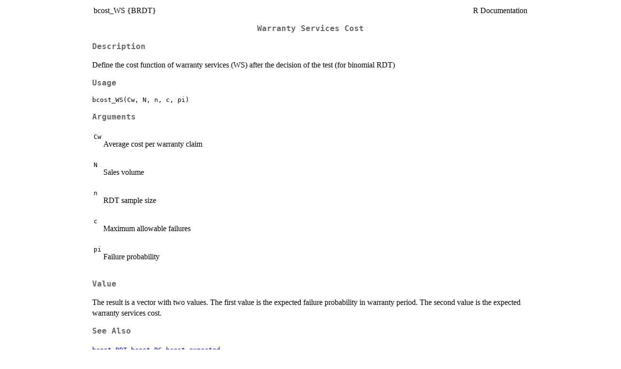

--- FILE ---
content_type: text/html
request_url: https://search.r-project.org/CRAN/refmans/BRDT/html/bcost_WS.html
body_size: 1199
content:
<!DOCTYPE html><html><head><title>R: Warranty Services Cost</title>
<meta http-equiv="Content-Type" content="text/html; charset=utf-8" />
<meta name="viewport" content="width=device-width, initial-scale=1.0, user-scalable=yes" />
<link rel="stylesheet" href="https://cdn.jsdelivr.net/npm/katex@0.15.3/dist/katex.min.css">
<script type="text/javascript">
const macros = { "\\R": "\\textsf{R}", "\\code": "\\texttt"};
function processMathHTML() {
    var l = document.getElementsByClassName('reqn');
    for (let e of l) { katex.render(e.textContent, e, { throwOnError: false, macros }); }
    return;
}</script>
<script defer src="https://cdn.jsdelivr.net/npm/katex@0.15.3/dist/katex.min.js"
    onload="processMathHTML();"></script>
<link rel="stylesheet" type="text/css" href="R.css" />
</head><body><div class="container"><main>

<table style="width: 100%;"><tr><td>bcost_WS {BRDT}</td><td style="text-align: right;">R Documentation</td></tr></table>

<h2>Warranty Services Cost</h2>

<h3>Description</h3>

<p>Define the cost function of warranty services (WS) after the decision of the test (for binomial RDT)
</p>


<h3>Usage</h3>

<pre><code class='language-R'>bcost_WS(Cw, N, n, c, pi)
</code></pre>


<h3>Arguments</h3>

<table>
<tr><td><code id="Cw">Cw</code></td>
<td>
<p>Average cost per warranty claim</p>
</td></tr>
<tr><td><code id="N">N</code></td>
<td>
<p>Sales volume</p>
</td></tr>
<tr><td><code id="n">n</code></td>
<td>
<p>RDT sample size</p>
</td></tr>
<tr><td><code id="c">c</code></td>
<td>
<p>Maximum allowable failures</p>
</td></tr>
<tr><td><code id="pi">pi</code></td>
<td>
<p>Failure probability</p>
</td></tr>
</table>


<h3>Value</h3>

<p>The result is a vector with two values.
The first value is the expected failure probability in warranty period.
The second value is the expected warranty services cost.
</p>


<h3>See Also</h3>

<p><code><a href="../../BRDT/help/bcost_RDT.html">bcost_RDT</a></code>, <code><a href="../../BRDT/help/bcost_RG.html">bcost_RG</a></code>, <code><a href="../../BRDT/help/bcost_expected.html">bcost_expected</a></code>
</p>


<h3>Examples</h3>

<pre><code class='language-R'>#the n value can be the minimum test sample size obtained from \code{\link{boptimal_n}}.
n_optimal &lt;- 20
pi &lt;- pi_MCSim_beta(M = 1000, seed = 10, a = 1, b = 1)
WScost &lt;- bcost_WS(Cw = 10, N = 1, n = n_optimal, c = 1, pi = pi);
print(WScost[1]) #expected failure probability
print(WScost[2]) #expected warranty services cost
</code></pre>

<hr /><div style="text-align: center;">[Package <em>BRDT</em> version 0.1.0 <a href="00Index.html">Index</a>]</div></main>

</div>
</body></html>
